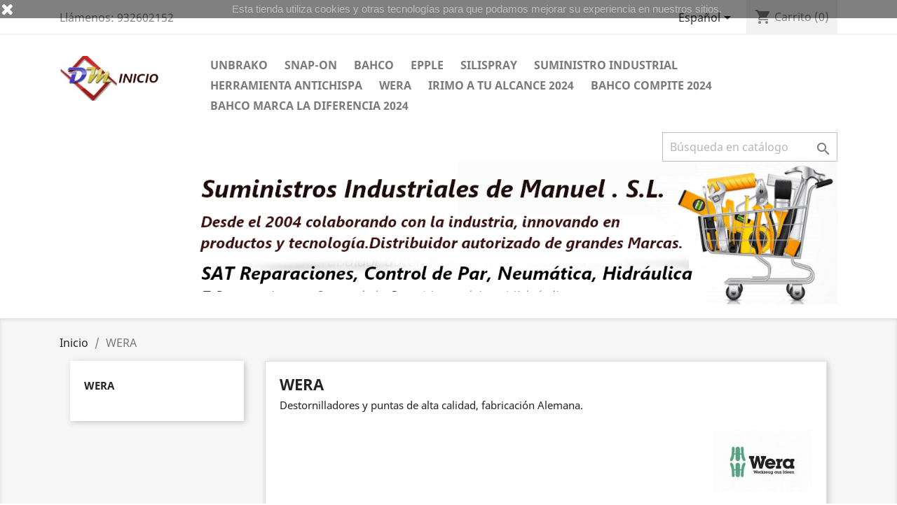

--- FILE ---
content_type: text/html; charset=utf-8
request_url: https://sidemanuel.com/es/11-wera
body_size: 13135
content:
<!doctype html>
<html lang="es">

  <head>
    
      
  <meta charset="utf-8">


  <meta http-equiv="x-ua-compatible" content="ie=edge">



  <title>WERA</title>
  <meta name="description" content="Destornilladores y puntas de alta calidad, fabricación Alemana.">
  <meta name="keywords" content="">
        <link rel="canonical" href="https://sidemanuel.com/es/11-wera">
    
                  <link rel="alternate" href="https://sidemanuel.com/en/11-wera" hreflang="en-us">
                  <link rel="alternate" href="https://sidemanuel.com/es/11-wera" hreflang="es-es">
        



  <meta name="viewport" content="width=device-width, initial-scale=1">



  <link rel="icon" type="image/vnd.microsoft.icon" href="https://sidemanuel.com/img/favicon.ico?1611243929">
  <link rel="shortcut icon" type="image/x-icon" href="https://sidemanuel.com/img/favicon.ico?1611243929">



    <link rel="stylesheet" href="https://sidemanuel.com/themes/classic/assets/css/theme.css" type="text/css" media="all">
  <link rel="stylesheet" href="https://sidemanuel.com/modules/blockreassurance/views/dist/front.css" type="text/css" media="all">
  <link rel="stylesheet" href="https://sidemanuel.com/modules/paypal/views/css/paypal_fo.css" type="text/css" media="all">
  <link rel="stylesheet" href="https://sidemanuel.com/modules/ps_facetedsearch/views/dist/front.css" type="text/css" media="all">
  <link rel="stylesheet" href="https://sidemanuel.com/modules/productcomments/views/css/productcomments.css" type="text/css" media="all">
  <link rel="stylesheet" href="https://sidemanuel.com/js/jquery/ui/themes/base/minified/jquery-ui.min.css" type="text/css" media="all">
  <link rel="stylesheet" href="https://sidemanuel.com/js/jquery/ui/themes/base/minified/jquery.ui.theme.min.css" type="text/css" media="all">
  <link rel="stylesheet" href="https://sidemanuel.com/modules/ps_imageslider/css/homeslider.css" type="text/css" media="all">
  <link rel="stylesheet" href="https://sidemanuel.com/themes/classic/assets/css/custom.css" type="text/css" media="all">




  

  <script type="text/javascript">
        var prestashop = {"cart":{"products":[],"totals":{"total":{"type":"total","label":"Total","amount":0,"value":"0,00\u00a0\u20ac"},"total_including_tax":{"type":"total","label":"Total (impuestos incl.)","amount":0,"value":"0,00\u00a0\u20ac"},"total_excluding_tax":{"type":"total","label":"Total (impuestos excl.)","amount":0,"value":"0,00\u00a0\u20ac"}},"subtotals":{"products":{"type":"products","label":"Subtotal","amount":0,"value":"0,00\u00a0\u20ac"},"discounts":null,"shipping":{"type":"shipping","label":"Transporte","amount":0,"value":""},"tax":{"type":"tax","label":"Impuestos","amount":0,"value":"0,00\u00a0\u20ac"}},"products_count":0,"summary_string":"0 art\u00edculos","vouchers":{"allowed":0,"added":[]},"discounts":[],"minimalPurchase":0,"minimalPurchaseRequired":""},"currency":{"name":"Euro","iso_code":"EUR","iso_code_num":"978","sign":"\u20ac"},"customer":{"lastname":null,"firstname":null,"email":null,"birthday":null,"newsletter":null,"newsletter_date_add":null,"optin":null,"website":null,"company":null,"siret":null,"ape":null,"is_logged":false,"gender":{"type":null,"name":null},"addresses":[]},"language":{"name":"Espa\u00f1ol (Spanish)","iso_code":"es","locale":"es-ES","language_code":"es-es","is_rtl":"0","date_format_lite":"d\/m\/Y","date_format_full":"d\/m\/Y H:i:s","id":2},"page":{"title":"","canonical":"https:\/\/sidemanuel.com\/es\/11-wera","meta":{"title":"WERA","description":"Destornilladores y puntas de alta calidad, fabricaci\u00f3n Alemana.","keywords":"","robots":"index"},"page_name":"category","body_classes":{"lang-es":true,"lang-rtl":false,"country-ES":true,"currency-EUR":true,"layout-left-column":true,"page-category":true,"tax-display-enabled":true,"category-id-11":true,"category-WERA":true,"category-id-parent-2":true,"category-depth-level-2":true},"admin_notifications":[]},"shop":{"name":"Sum. Ind. de Manuel, S.L.","logo":"https:\/\/sidemanuel.com\/img\/my-shop-logo-1611243740.jpg","stores_icon":"https:\/\/sidemanuel.com\/img\/logo_stores.png","favicon":"https:\/\/sidemanuel.com\/img\/favicon.ico"},"urls":{"base_url":"https:\/\/sidemanuel.com\/","current_url":"https:\/\/sidemanuel.com\/es\/11-wera","shop_domain_url":"https:\/\/sidemanuel.com","img_ps_url":"https:\/\/sidemanuel.com\/img\/","img_cat_url":"https:\/\/sidemanuel.com\/img\/c\/","img_lang_url":"https:\/\/sidemanuel.com\/img\/l\/","img_prod_url":"https:\/\/sidemanuel.com\/img\/p\/","img_manu_url":"https:\/\/sidemanuel.com\/img\/m\/","img_sup_url":"https:\/\/sidemanuel.com\/img\/su\/","img_ship_url":"https:\/\/sidemanuel.com\/img\/s\/","img_store_url":"https:\/\/sidemanuel.com\/img\/st\/","img_col_url":"https:\/\/sidemanuel.com\/img\/co\/","img_url":"https:\/\/sidemanuel.com\/themes\/classic\/assets\/img\/","css_url":"https:\/\/sidemanuel.com\/themes\/classic\/assets\/css\/","js_url":"https:\/\/sidemanuel.com\/themes\/classic\/assets\/js\/","pic_url":"https:\/\/sidemanuel.com\/upload\/","pages":{"address":"https:\/\/sidemanuel.com\/es\/direccion","addresses":"https:\/\/sidemanuel.com\/es\/direcciones","authentication":"https:\/\/sidemanuel.com\/es\/iniciar-sesion","cart":"https:\/\/sidemanuel.com\/es\/carrito","category":"https:\/\/sidemanuel.com\/es\/index.php?controller=category","cms":"https:\/\/sidemanuel.com\/es\/index.php?controller=cms","contact":"https:\/\/sidemanuel.com\/es\/contactenos","discount":"https:\/\/sidemanuel.com\/es\/descuento","guest_tracking":"https:\/\/sidemanuel.com\/es\/seguimiento-pedido-invitado","history":"https:\/\/sidemanuel.com\/es\/historial-compra","identity":"https:\/\/sidemanuel.com\/es\/datos-personales","index":"https:\/\/sidemanuel.com\/es\/","my_account":"https:\/\/sidemanuel.com\/es\/mi-cuenta","order_confirmation":"https:\/\/sidemanuel.com\/es\/confirmacion-pedido","order_detail":"https:\/\/sidemanuel.com\/es\/index.php?controller=order-detail","order_follow":"https:\/\/sidemanuel.com\/es\/seguimiento-pedido","order":"https:\/\/sidemanuel.com\/es\/pedido","order_return":"https:\/\/sidemanuel.com\/es\/index.php?controller=order-return","order_slip":"https:\/\/sidemanuel.com\/es\/facturas-abono","pagenotfound":"https:\/\/sidemanuel.com\/es\/pagina-no-encontrada","password":"https:\/\/sidemanuel.com\/es\/recuperar-contrase\u00f1a","pdf_invoice":"https:\/\/sidemanuel.com\/es\/index.php?controller=pdf-invoice","pdf_order_return":"https:\/\/sidemanuel.com\/es\/index.php?controller=pdf-order-return","pdf_order_slip":"https:\/\/sidemanuel.com\/es\/index.php?controller=pdf-order-slip","prices_drop":"https:\/\/sidemanuel.com\/es\/productos-rebajados","product":"https:\/\/sidemanuel.com\/es\/index.php?controller=product","search":"https:\/\/sidemanuel.com\/es\/busqueda","sitemap":"https:\/\/sidemanuel.com\/es\/mapa del sitio","stores":"https:\/\/sidemanuel.com\/es\/tiendas","supplier":"https:\/\/sidemanuel.com\/es\/proveedor","register":"https:\/\/sidemanuel.com\/es\/iniciar-sesion?create_account=1","order_login":"https:\/\/sidemanuel.com\/es\/pedido?login=1"},"alternative_langs":{"en-us":"https:\/\/sidemanuel.com\/en\/11-wera","es-es":"https:\/\/sidemanuel.com\/es\/11-wera"},"theme_assets":"\/themes\/classic\/assets\/","actions":{"logout":"https:\/\/sidemanuel.com\/es\/?mylogout="},"no_picture_image":{"bySize":{"small_default":{"url":"https:\/\/sidemanuel.com\/img\/p\/es-default-small_default.jpg","width":98,"height":98},"cart_default":{"url":"https:\/\/sidemanuel.com\/img\/p\/es-default-cart_default.jpg","width":125,"height":125},"home_default":{"url":"https:\/\/sidemanuel.com\/img\/p\/es-default-home_default.jpg","width":250,"height":250},"medium_default":{"url":"https:\/\/sidemanuel.com\/img\/p\/es-default-medium_default.jpg","width":452,"height":452},"large_default":{"url":"https:\/\/sidemanuel.com\/img\/p\/es-default-large_default.jpg","width":800,"height":800}},"small":{"url":"https:\/\/sidemanuel.com\/img\/p\/es-default-small_default.jpg","width":98,"height":98},"medium":{"url":"https:\/\/sidemanuel.com\/img\/p\/es-default-home_default.jpg","width":250,"height":250},"large":{"url":"https:\/\/sidemanuel.com\/img\/p\/es-default-large_default.jpg","width":800,"height":800},"legend":""}},"configuration":{"display_taxes_label":true,"display_prices_tax_incl":false,"is_catalog":false,"show_prices":true,"opt_in":{"partner":true},"quantity_discount":{"type":"discount","label":"Descuento unitario"},"voucher_enabled":0,"return_enabled":1},"field_required":[],"breadcrumb":{"links":[{"title":"Inicio","url":"https:\/\/sidemanuel.com\/es\/"},{"title":"WERA","url":"https:\/\/sidemanuel.com\/es\/11-wera"}],"count":2},"link":{"protocol_link":"https:\/\/","protocol_content":"https:\/\/"},"time":1768669251,"static_token":"b26407b002add2a6c4f50c0c172d7019","token":"bf67bdb5629acdf1aeda47f385d4470d","debug":false};
        var psemailsubscription_subscription = "https:\/\/sidemanuel.com\/es\/module\/ps_emailsubscription\/subscription";
        var psr_icon_color = "#F19D76";
      </script>



  
<script type="text/javascript">
            var _smartsupp = _smartsupp || {};
            _smartsupp.key = 'e3112d3c51aa12bcf091b772bc60f04480b90c84';
_smartsupp.cookieDomain = '.sidemanuel.com';
_smartsupp.sitePlatform = 'Prestashop 1.7.7.0';
window.smartsupp||(function(d) {
                var s,c,o=smartsupp=function(){ o._.push(arguments)};o._=[];
                s=d.getElementsByTagName('script')[0];c=d.createElement('script');
                c.type='text/javascript';c.charset='utf-8';c.async=true;
                c.src='//www.smartsuppchat.com/loader.js';s.parentNode.insertBefore(c,s);
            })(document);
            </script><script type="text/javascript">var _smartsupp = _smartsupp || {};
_smartsupp.key = 'e3112d3c51aa12bcf091b772bc60f04480b90c84';
window.smartsupp||(function(d) {
  var s,c,o=smartsupp=function(){ o._.push(arguments)};o._=[];
  s=d.getElementsByTagName('script')[0];c=d.createElement('script');
  c.type='text/javascript';c.charset='utf-8';c.async=true;
  c.src='https://www.smartsuppchat.com/loader.js?';s.parentNode.insertBefore(c,s);
})(document);</script><script>
    
    function setcook() {
        var nazwa = 'cookie_ue';
        var wartosc = '1';
        var expire = new Date();
        expire.setMonth(expire.getMonth() + 12);
        document.cookie = nazwa + "=" + escape(wartosc) + ";path=/;" + ((expire == null) ? "" : ("; expires=" + expire.toGMTString()))
    }

    
        

    
        
        function closeUeNotify() {
                        $('#cookieNotice').animate(
                    {top: '-200px'},
                    2500, function () {
                        $('#cookieNotice').hide();
                    });
            setcook();
                    }
    
        
    
</script>
<style>
    
    .closeFontAwesome:before {
        content: "\f00d";
        font-family: "FontAwesome";
        display: inline-block;
        font-size: 23px;
        line-height: 23px;
        color: #FFFFFF;
        padding-right: 15px;
        cursor: pointer;
    }

    .closeButtonNormal {
         display: block; 
        text-align: center;
        padding: 2px 5px;
        border-radius: 2px;
        color: #FFFFFF;
        background: #FFFFFF;
        cursor: pointer;
    }

    #cookieNotice p {
        margin: 0px;
        padding: 0px;
    }


    #cookieNoticeContent {
        
                
    }

    
</style>
    <link href="//maxcdn.bootstrapcdn.com/font-awesome/4.6.3/css/font-awesome.min.css" rel="stylesheet" type="text/css"/>
<div id="cookieNotice" style=" width: 100%; position: fixed;  top:0px; box-shadow: 0 0 10px 0 #FFFFFF; background: #000000; z-index: 9999; font-size: 14px; line-height: 1.3em; font-family: arial; left: 0px; text-align:center; color:#FFF; opacity: 0.5 ">
    <div id="cookieNoticeContent" style="position:relative; margin:auto; width:100%; display:block;">
        <table style="width:100%;">
            <tr>
                            <td style="width:80px; vertical-align:middle; padding-right:20px; text-align:left;">
                                            <span class="closeFontAwesome" onclick="closeUeNotify()"></span>
                                    </td>
                        <td style="text-align:center;">
                <p>Esta tienda utiliza cookies y otras tecnologías para que podamos mejorar su experiencia en nuestros sitios.</p>
            </td>
                        </tr>
            <tr>
                            </tr>
        </table>
    </div>
</div>



    
  </head>

  <body id="category" class="lang-es country-es currency-eur layout-left-column page-category tax-display-enabled category-id-11 category-wera category-id-parent-2 category-depth-level-2">

    
      
    

    <main>
      
              

      <header id="header">
        
          
  <div class="header-banner">
    
  </div>



  <nav class="header-nav">
    <div class="container">
      <div class="row">
        <div class="hidden-sm-down">
          <div class="col-md-5 col-xs-12">
            <div id="_desktop_contact_link">
  <div id="contact-link">
                Llámenos: <span>932602152</span>
      </div>
</div>

          </div>
          <div class="col-md-7 right-nav">
              <div id="_desktop_language_selector">
  <div class="language-selector-wrapper">
    <span id="language-selector-label" class="hidden-md-up">Idioma:</span>
    <div class="language-selector dropdown js-dropdown">
      <button data-toggle="dropdown" class="hidden-sm-down btn-unstyle" aria-haspopup="true" aria-expanded="false" aria-label="Selector desplegable de idioma">
        <span class="expand-more">Español</span>
        <i class="material-icons expand-more">&#xE5C5;</i>
      </button>
      <ul class="dropdown-menu hidden-sm-down" aria-labelledby="language-selector-label">
                  <li >
            <a href="https://sidemanuel.com/en/11-wera" class="dropdown-item" data-iso-code="en">English</a>
          </li>
                  <li  class="current" >
            <a href="https://sidemanuel.com/es/11-wera" class="dropdown-item" data-iso-code="es">Español</a>
          </li>
              </ul>
      <select class="link hidden-md-up" aria-labelledby="language-selector-label">
                  <option value="https://sidemanuel.com/en/11-wera" data-iso-code="en">
            English
          </option>
                  <option value="https://sidemanuel.com/es/11-wera" selected="selected" data-iso-code="es">
            Español
          </option>
              </select>
    </div>
  </div>
</div>
<div id="_desktop_cart">
  <div class="blockcart cart-preview inactive" data-refresh-url="//sidemanuel.com/es/module/ps_shoppingcart/ajax">
    <div class="header">
              <i class="material-icons shopping-cart">shopping_cart</i>
        <span class="hidden-sm-down">Carrito</span>
        <span class="cart-products-count">(0)</span>
          </div>
  </div>
</div>

          </div>
        </div>
        <div class="hidden-md-up text-sm-center mobile">
          <div class="float-xs-left" id="menu-icon">
            <i class="material-icons d-inline">&#xE5D2;</i>
          </div>
          <div class="float-xs-right" id="_mobile_cart"></div>
          <div class="float-xs-right" id="_mobile_user_info"></div>
          <div class="top-logo" id="_mobile_logo"></div>
          <div class="clearfix"></div>
        </div>
      </div>
    </div>
  </nav>



  <div class="header-top">
    <div class="container">
       <div class="row">
        <div class="col-md-2 hidden-sm-down" id="_desktop_logo">
                            <a href="https://sidemanuel.com/">
                  <img class="logo img-responsive" src="https://sidemanuel.com/img/my-shop-logo-1611243740.jpg" alt="Sum. Ind. de Manuel, S.L.">
                </a>
                    </div>
        <div class="col-md-10 col-sm-12 position-static">
          

<div class="menu js-top-menu position-static hidden-sm-down" id="_desktop_top_menu">
    
          <ul class="top-menu" id="top-menu" data-depth="0">
                    <li class="category" id="category-3">
                          <a
                class="dropdown-item"
                href="https://sidemanuel.com/es/3-unbrako" data-depth="0"
                              >
                                                                      <span class="float-xs-right hidden-md-up">
                    <span data-target="#top_sub_menu_50252" data-toggle="collapse" class="navbar-toggler collapse-icons">
                      <i class="material-icons add">&#xE313;</i>
                      <i class="material-icons remove">&#xE316;</i>
                    </span>
                  </span>
                                UNBRAKO
              </a>
                            <div  class="popover sub-menu js-sub-menu collapse" id="top_sub_menu_50252">
                
          <ul class="top-menu"  data-depth="1">
                    <li class="category" id="category-4">
                          <a
                class="dropdown-item dropdown-submenu"
                href="https://sidemanuel.com/es/4-din-912" data-depth="1"
                              >
                                DIN 912
              </a>
                          </li>
                    <li class="category" id="category-5">
                          <a
                class="dropdown-item dropdown-submenu"
                href="https://sidemanuel.com/es/5-din-913" data-depth="1"
                              >
                                DIN 913
              </a>
                          </li>
                    <li class="category" id="category-14">
                          <a
                class="dropdown-item dropdown-submenu"
                href="https://sidemanuel.com/es/14-din-914" data-depth="1"
                              >
                                DIN 914
              </a>
                          </li>
                    <li class="category" id="category-15">
                          <a
                class="dropdown-item dropdown-submenu"
                href="https://sidemanuel.com/es/15-din-915" data-depth="1"
                              >
                                DIN 915
              </a>
                          </li>
                    <li class="category" id="category-16">
                          <a
                class="dropdown-item dropdown-submenu"
                href="https://sidemanuel.com/es/16-din-916" data-depth="1"
                              >
                                DIN 916
              </a>
                          </li>
                    <li class="category" id="category-17">
                          <a
                class="dropdown-item dropdown-submenu"
                href="https://sidemanuel.com/es/17-ufk" data-depth="1"
                              >
                                UFK
              </a>
                          </li>
                    <li class="category" id="category-18">
                          <a
                class="dropdown-item dropdown-submenu"
                href="https://sidemanuel.com/es/18-uls" data-depth="1"
                              >
                                ULS
              </a>
                          </li>
                    <li class="category" id="category-19">
                          <a
                class="dropdown-item dropdown-submenu"
                href="https://sidemanuel.com/es/19-ups" data-depth="1"
                              >
                                UPS
              </a>
                          </li>
                    <li class="category" id="category-21">
                          <a
                class="dropdown-item dropdown-submenu"
                href="https://sidemanuel.com/es/21-din-7991" data-depth="1"
                              >
                                DIN 7991
              </a>
                          </li>
                    <li class="category" id="category-23">
                          <a
                class="dropdown-item dropdown-submenu"
                href="https://sidemanuel.com/es/23-llaves-allen" data-depth="1"
                              >
                                Llaves Allen
              </a>
                          </li>
              </ul>
    
              </div>
                          </li>
                    <li class="category" id="category-6">
                          <a
                class="dropdown-item"
                href="https://sidemanuel.com/es/6-snap-on" data-depth="0"
                              >
                                                                      <span class="float-xs-right hidden-md-up">
                    <span data-target="#top_sub_menu_86824" data-toggle="collapse" class="navbar-toggler collapse-icons">
                      <i class="material-icons add">&#xE313;</i>
                      <i class="material-icons remove">&#xE316;</i>
                    </span>
                  </span>
                                Snap-on
              </a>
                            <div  class="popover sub-menu js-sub-menu collapse" id="top_sub_menu_86824">
                
          <ul class="top-menu"  data-depth="1">
                    <li class="category" id="category-8">
                          <a
                class="dropdown-item dropdown-submenu"
                href="https://sidemanuel.com/es/8-herramientas" data-depth="1"
                              >
                                Herramientas
              </a>
                          </li>
              </ul>
    
              </div>
                          </li>
                    <li class="category" id="category-9">
                          <a
                class="dropdown-item"
                href="https://sidemanuel.com/es/9-bahco" data-depth="0"
                              >
                                BAHCO
              </a>
                          </li>
                    <li class="category" id="category-12">
                          <a
                class="dropdown-item"
                href="https://sidemanuel.com/es/12-epple" data-depth="0"
                              >
                                EPPLE
              </a>
                          </li>
                    <li class="category" id="category-13">
                          <a
                class="dropdown-item"
                href="https://sidemanuel.com/es/13-silispray" data-depth="0"
                              >
                                Silispray
              </a>
                          </li>
                    <li class="category" id="category-20">
                          <a
                class="dropdown-item"
                href="https://sidemanuel.com/es/20-suministro-industrial" data-depth="0"
                              >
                                SUMINISTRO INDUSTRIAL
              </a>
                          </li>
                    <li class="category" id="category-27">
                          <a
                class="dropdown-item"
                href="https://sidemanuel.com/es/27-herramienta-antichispa" data-depth="0"
                              >
                                HERRAMIENTA ANTICHISPA
              </a>
                          </li>
                    <li class="category current " id="category-11">
                          <a
                class="dropdown-item"
                href="https://sidemanuel.com/es/11-wera" data-depth="0"
                              >
                                WERA
              </a>
                          </li>
                    <li class="category" id="category-30">
                          <a
                class="dropdown-item"
                href="https://sidemanuel.com/es/30-irimo-a-tu-alcance-2024" data-depth="0"
                              >
                                IRIMO A TU ALCANCE 2024
              </a>
                          </li>
                    <li class="category" id="category-32">
                          <a
                class="dropdown-item"
                href="https://sidemanuel.com/es/32-bahco-compite-2024" data-depth="0"
                              >
                                BAHCO COMPITE 2024
              </a>
                          </li>
                    <li class="category" id="category-34">
                          <a
                class="dropdown-item"
                href="https://sidemanuel.com/es/34-bahco-marca-la-diferencia-2024" data-depth="0"
                              >
                                BAHCO MARCA LA DIFERENCIA 2024
              </a>
                          </li>
              </ul>
    
    <div class="clearfix"></div>
</div>
<!-- Block search module TOP -->
<div id="search_widget" class="search-widget" data-search-controller-url="//sidemanuel.com/es/busqueda">
	<form method="get" action="//sidemanuel.com/es/busqueda">
		<input type="hidden" name="controller" value="search">
		<input type="text" name="s" value="" placeholder="Búsqueda en catálogo" aria-label="Buscar">
		<button type="submit">
			<i class="material-icons search">&#xE8B6;</i>
      <span class="hidden-xl-down">Buscar</span>
		</button>
	</form>
</div>
<!-- /Block search module TOP -->
<a class="banner" href="https://sidemanuel.com/es/" title="">
      <img src="https://sidemanuel.com/modules/ps_banner/img/f314032a7f17fe5242aaf21a826f51b5.jpg" alt="" title="" class="img-fluid">
  </a>

          <div class="clearfix"></div>
        </div>
      </div>
      <div id="mobile_top_menu_wrapper" class="row hidden-md-up" style="display:none;">
        <div class="js-top-menu mobile" id="_mobile_top_menu"></div>
        <div class="js-top-menu-bottom">
          <div id="_mobile_currency_selector"></div>
          <div id="_mobile_language_selector"></div>
          <div id="_mobile_contact_link"></div>
        </div>
      </div>
    </div>
  </div>
  

        
      </header>

      
        
<aside id="notifications">
  <div class="container">
    
    
    
      </div>
</aside>
      

      <section id="wrapper">
        
        <div class="container">
          
            <nav data-depth="2" class="breadcrumb hidden-sm-down">
  <ol itemscope itemtype="http://schema.org/BreadcrumbList">
    
              
                      <li itemprop="itemListElement" itemscope itemtype="http://schema.org/ListItem">
              <a itemprop="item" href="https://sidemanuel.com/es/"><span itemprop="name">Inicio</span></a>
              <meta itemprop="position" content="1">
            </li>
                  
              
                      <li>
              <span>WERA</span>
            </li>
                  
          
  </ol>
</nav>
          

          
            <div id="left-column" class="col-xs-12 col-sm-4 col-md-3">
                              

<div class="block-categories hidden-sm-down">
  <ul class="category-top-menu">
    <li><a class="text-uppercase h6" href="https://sidemanuel.com/es/11-wera">WERA</a></li>
    <li>
  </li>
  </ul>
</div>
<div id="search_filters_wrapper" class="hidden-sm-down">
  <div id="search_filter_controls" class="hidden-md-up">
      <span id="_mobile_search_filters_clear_all"></span>
      <button class="btn btn-secondary ok">
        <i class="material-icons rtl-no-flip">&#xE876;</i>
        OK
      </button>
  </div>
  
</div>

                          </div>
          

          
  <div id="content-wrapper" class="left-column col-xs-12 col-sm-8 col-md-9">
    
    
  <section id="main">

    
    <div id="js-product-list-header">
            <div class="block-category card card-block">
            <h1 class="h1">WERA</h1>
            <div class="block-category-inner">
                                    <div id="category-description" class="text-muted"><p>Destornilladores y puntas de alta calidad, fabricación Alemana.</p></div>
                                                    <div class="category-cover">
                        <img src="https://sidemanuel.com/c/11-category_default/wera.jpg" alt="WERA">
                    </div>
                            </div>
        </div>
    </div>


    <section id="products">
      
        <div>
          
            <div id="js-product-list-top" class="row products-selection">
  <div class="col-md-6 hidden-sm-down total-products">
          <p>Hay 191 productos.</p>
      </div>
  <div class="col-md-6">
    <div class="row sort-by-row">

      
        <span class="col-sm-3 col-md-3 hidden-sm-down sort-by">Ordenar por:</span>
<div class="col-sm-12 col-xs-12 col-md-9 products-sort-order dropdown">
  <button
    class="btn-unstyle select-title"
    rel="nofollow"
    data-toggle="dropdown"
    aria-haspopup="true"
    aria-expanded="false">
    Relevancia    <i class="material-icons float-xs-right">&#xE5C5;</i>
  </button>
  <div class="dropdown-menu">
          <a
        rel="nofollow"
        href="https://sidemanuel.com/es/11-wera?order=product.sales.desc"
        class="select-list js-search-link"
      >
        Los más vendidos
      </a>
          <a
        rel="nofollow"
        href="https://sidemanuel.com/es/11-wera?order=product.position.asc"
        class="select-list current js-search-link"
      >
        Relevancia
      </a>
          <a
        rel="nofollow"
        href="https://sidemanuel.com/es/11-wera?order=product.name.asc"
        class="select-list js-search-link"
      >
        Nombre, A a Z
      </a>
          <a
        rel="nofollow"
        href="https://sidemanuel.com/es/11-wera?order=product.name.desc"
        class="select-list js-search-link"
      >
        Nombre, Z a A
      </a>
          <a
        rel="nofollow"
        href="https://sidemanuel.com/es/11-wera?order=product.price.asc"
        class="select-list js-search-link"
      >
        Precio: de más bajo a más alto
      </a>
          <a
        rel="nofollow"
        href="https://sidemanuel.com/es/11-wera?order=product.price.desc"
        class="select-list js-search-link"
      >
        Precio, de más alto a más bajo
      </a>
      </div>
</div>
      

          </div>
  </div>
  <div class="col-sm-12 hidden-md-up text-sm-center showing">
    Mostrando 1-12 de 191 artículo(s)
  </div>
</div>
          
        </div>

        
          <div id="" class="hidden-sm-down">
            <section id="js-active-search-filters" class="hide">
  
    <p class="h6 hidden-xs-up">Filtros activos</p>
  

  </section>

          </div>
        

        <div>
          
            <div id="js-product-list">
  <div class="products row" itemscope itemtype="http://schema.org/ItemList">
            
<div itemprop="itemListElement" itemscope itemtype="http://schema.org/ListItem">
  <meta itemprop="position" content="0" />  <article class="product-miniature js-product-miniature" data-id-product="1459" data-id-product-attribute="0" itemprop="item" itemscope itemtype="http://schema.org/Product">
    <div class="thumbnail-container">
      
                  <a href="https://sidemanuel.com/es/inicio/1459-105650-wera-juego-destornilladores-3346.html" class="thumbnail product-thumbnail">
            <img
              src="https://sidemanuel.com/1431-home_default/105650-wera-juego-destornilladores-3346.jpg"
              alt="334/6 Rack Juego..."
              data-full-size-image-url="https://sidemanuel.com/1431-large_default/105650-wera-juego-destornilladores-3346.jpg"
              />
          </a>
              

      <div class="product-description">
        
                      <h2 class="h3 product-title" itemprop="name"><a href="https://sidemanuel.com/es/inicio/1459-105650-wera-juego-destornilladores-3346.html" itemprop="url" content="https://sidemanuel.com/es/inicio/1459-105650-wera-juego-destornilladores-3346.html">334/6 Rack Juego...</a></h2>
                  

        
                      <div class="product-price-and-shipping">
              
              

              <span class="price" aria-label="Precio">36,00 €</span>
              <div itemprop="offers" itemscope itemtype="http://schema.org/Offer" class="invisible">
                <meta itemprop="priceCurrency" content="EUR" />
                <meta itemprop="price" content="36" />
              </div>

              

              
            </div>
                  

        
          
<div class="product-list-reviews" data-id="1459" data-url="https://sidemanuel.com/es/module/productcomments/CommentGrade">
  <div class="grade-stars small-stars"></div>
  <div class="comments-nb"></div>
</div>


        
      </div>

      
    <ul class="product-flags">
            </ul>


      <div class="highlighted-informations no-variants hidden-sm-down">
        
          <a class="quick-view" href="#" data-link-action="quickview">
            <i class="material-icons search">&#xE8B6;</i> Vista rápida
          </a>
        

        
                  
      </div>
    </div>
  </article>
</div>

            
<div itemprop="itemListElement" itemscope itemtype="http://schema.org/ListItem">
  <meta itemprop="position" content="1" />  <article class="product-miniature js-product-miniature" data-id-product="1460" data-id-product-attribute="0" itemprop="item" itemscope itemtype="http://schema.org/Product">
    <div class="thumbnail-container">
      
                  <a href="https://sidemanuel.com/es/inicio/1460-336733556-wera-juego-destornillador-inox-torxpz.html" class="thumbnail product-thumbnail">
            <img
              src="https://sidemanuel.com/1432-home_default/336733556-wera-juego-destornillador-inox-torxpz.jpg"
              alt="3367/3355/6 - Wera juego..."
              data-full-size-image-url="https://sidemanuel.com/1432-large_default/336733556-wera-juego-destornillador-inox-torxpz.jpg"
              />
          </a>
              

      <div class="product-description">
        
                      <h2 class="h3 product-title" itemprop="name"><a href="https://sidemanuel.com/es/inicio/1460-336733556-wera-juego-destornillador-inox-torxpz.html" itemprop="url" content="https://sidemanuel.com/es/inicio/1460-336733556-wera-juego-destornillador-inox-torxpz.html">3367/3355/6 - Wera juego...</a></h2>
                  

        
                      <div class="product-price-and-shipping">
              
              

              <span class="price" aria-label="Precio">31,00 €</span>
              <div itemprop="offers" itemscope itemtype="http://schema.org/Offer" class="invisible">
                <meta itemprop="priceCurrency" content="EUR" />
                <meta itemprop="price" content="31" />
              </div>

              

              
            </div>
                  

        
          
<div class="product-list-reviews" data-id="1460" data-url="https://sidemanuel.com/es/module/productcomments/CommentGrade">
  <div class="grade-stars small-stars"></div>
  <div class="comments-nb"></div>
</div>


        
      </div>

      
    <ul class="product-flags">
            </ul>


      <div class="highlighted-informations no-variants hidden-sm-down">
        
          <a class="quick-view" href="#" data-link-action="quickview">
            <i class="material-icons search">&#xE8B6;</i> Vista rápida
          </a>
        

        
                  
      </div>
    </div>
  </article>
</div>

            
<div itemprop="itemListElement" itemscope itemtype="http://schema.org/ListItem">
  <meta itemprop="position" content="2" />  <article class="product-miniature js-product-miniature" data-id-product="1461" data-id-product-attribute="0" itemprop="item" itemscope itemtype="http://schema.org/Product">
    <div class="thumbnail-container">
      
                  <a href="https://sidemanuel.com/es/inicio/1461-33346-wera-juego-6-destornilladores-inox-phpl.html" class="thumbnail product-thumbnail">
            <img
              src="https://sidemanuel.com/1433-home_default/33346-wera-juego-6-destornilladores-inox-phpl.jpg"
              alt="3334/6 -Wera juego 6..."
              data-full-size-image-url="https://sidemanuel.com/1433-large_default/33346-wera-juego-6-destornilladores-inox-phpl.jpg"
              />
          </a>
              

      <div class="product-description">
        
                      <h2 class="h3 product-title" itemprop="name"><a href="https://sidemanuel.com/es/inicio/1461-33346-wera-juego-6-destornilladores-inox-phpl.html" itemprop="url" content="https://sidemanuel.com/es/inicio/1461-33346-wera-juego-6-destornilladores-inox-phpl.html">3334/6 -Wera juego 6...</a></h2>
                  

        
                      <div class="product-price-and-shipping">
              
              

              <span class="price" aria-label="Precio">39,00 €</span>
              <div itemprop="offers" itemscope itemtype="http://schema.org/Offer" class="invisible">
                <meta itemprop="priceCurrency" content="EUR" />
                <meta itemprop="price" content="39" />
              </div>

              

              
            </div>
                  

        
          
<div class="product-list-reviews" data-id="1461" data-url="https://sidemanuel.com/es/module/productcomments/CommentGrade">
  <div class="grade-stars small-stars"></div>
  <div class="comments-nb"></div>
</div>


        
      </div>

      
    <ul class="product-flags">
            </ul>


      <div class="highlighted-informations no-variants hidden-sm-down">
        
          <a class="quick-view" href="#" data-link-action="quickview">
            <i class="material-icons search">&#xE8B6;</i> Vista rápida
          </a>
        

        
                  
      </div>
    </div>
  </article>
</div>

            
<div itemprop="itemListElement" itemscope itemtype="http://schema.org/ListItem">
  <meta itemprop="position" content="3" />  <article class="product-miniature js-product-miniature" data-id-product="1463" data-id-product-attribute="0" itemprop="item" itemscope itemtype="http://schema.org/Product">
    <div class="thumbnail-container">
      
                  <a href="https://sidemanuel.com/es/inicio/1463-160-i7-wera-6-destornilladores-1000v-buscapolos-.html" class="thumbnail product-thumbnail">
            <img
              src="https://sidemanuel.com/1435-home_default/160-i7-wera-6-destornilladores-1000v-buscapolos-.jpg"
              alt="160 i/7 - Wera 6..."
              data-full-size-image-url="https://sidemanuel.com/1435-large_default/160-i7-wera-6-destornilladores-1000v-buscapolos-.jpg"
              />
          </a>
              

      <div class="product-description">
        
                      <h2 class="h3 product-title" itemprop="name"><a href="https://sidemanuel.com/es/inicio/1463-160-i7-wera-6-destornilladores-1000v-buscapolos-.html" itemprop="url" content="https://sidemanuel.com/es/inicio/1463-160-i7-wera-6-destornilladores-1000v-buscapolos-.html">160 i/7 - Wera 6...</a></h2>
                  

        
                      <div class="product-price-and-shipping">
              
              

              <span class="price" aria-label="Precio">33,56 €</span>
              <div itemprop="offers" itemscope itemtype="http://schema.org/Offer" class="invisible">
                <meta itemprop="priceCurrency" content="EUR" />
                <meta itemprop="price" content="33.56" />
              </div>

              

              
            </div>
                  

        
          
<div class="product-list-reviews" data-id="1463" data-url="https://sidemanuel.com/es/module/productcomments/CommentGrade">
  <div class="grade-stars small-stars"></div>
  <div class="comments-nb"></div>
</div>


        
      </div>

      
    <ul class="product-flags">
            </ul>


      <div class="highlighted-informations no-variants hidden-sm-down">
        
          <a class="quick-view" href="#" data-link-action="quickview">
            <i class="material-icons search">&#xE8B6;</i> Vista rápida
          </a>
        

        
                  
      </div>
    </div>
  </article>
</div>

            
<div itemprop="itemListElement" itemscope itemtype="http://schema.org/ListItem">
  <meta itemprop="position" content="4" />  <article class="product-miniature js-product-miniature" data-id-product="1464" data-id-product-attribute="0" itemprop="item" itemscope itemtype="http://schema.org/Product">
    <div class="thumbnail-container">
      
                  <a href="https://sidemanuel.com/es/inicio/1464-9326-wera-juego-6-destorcincel-bandeja-.html" class="thumbnail product-thumbnail">
            <img
              src="https://sidemanuel.com/1436-home_default/9326-wera-juego-6-destorcincel-bandeja-.jpg"
              alt="932/6 - Wera juego 6..."
              data-full-size-image-url="https://sidemanuel.com/1436-large_default/9326-wera-juego-6-destorcincel-bandeja-.jpg"
              />
          </a>
              

      <div class="product-description">
        
                      <h2 class="h3 product-title" itemprop="name"><a href="https://sidemanuel.com/es/inicio/1464-9326-wera-juego-6-destorcincel-bandeja-.html" itemprop="url" content="https://sidemanuel.com/es/inicio/1464-9326-wera-juego-6-destorcincel-bandeja-.html">932/6 - Wera juego 6...</a></h2>
                  

        
                      <div class="product-price-and-shipping">
              
              

              <span class="price" aria-label="Precio">39,86 €</span>
              <div itemprop="offers" itemscope itemtype="http://schema.org/Offer" class="invisible">
                <meta itemprop="priceCurrency" content="EUR" />
                <meta itemprop="price" content="39.86" />
              </div>

              

              
            </div>
                  

        
          
<div class="product-list-reviews" data-id="1464" data-url="https://sidemanuel.com/es/module/productcomments/CommentGrade">
  <div class="grade-stars small-stars"></div>
  <div class="comments-nb"></div>
</div>


        
      </div>

      
    <ul class="product-flags">
            </ul>


      <div class="highlighted-informations no-variants hidden-sm-down">
        
          <a class="quick-view" href="#" data-link-action="quickview">
            <i class="material-icons search">&#xE8B6;</i> Vista rápida
          </a>
        

        
                  
      </div>
    </div>
  </article>
</div>

            
<div itemprop="itemListElement" itemscope itemtype="http://schema.org/ListItem">
  <meta itemprop="position" content="5" />  <article class="product-miniature js-product-miniature" data-id-product="1465" data-id-product-attribute="0" itemprop="item" itemscope itemtype="http://schema.org/Product">
    <div class="thumbnail-container">
      
                  <a href="https://sidemanuel.com/es/inicio/1465-20356a-wera-juego-6-destornilladores-electronica-bandeja.html" class="thumbnail product-thumbnail">
            <img
              src="https://sidemanuel.com/1437-home_default/20356a-wera-juego-6-destornilladores-electronica-bandeja.jpg"
              alt="2035/6A - Wera juego 6..."
              data-full-size-image-url="https://sidemanuel.com/1437-large_default/20356a-wera-juego-6-destornilladores-electronica-bandeja.jpg"
              />
          </a>
              

      <div class="product-description">
        
                      <h2 class="h3 product-title" itemprop="name"><a href="https://sidemanuel.com/es/inicio/1465-20356a-wera-juego-6-destornilladores-electronica-bandeja.html" itemprop="url" content="https://sidemanuel.com/es/inicio/1465-20356a-wera-juego-6-destornilladores-electronica-bandeja.html">2035/6A - Wera juego 6...</a></h2>
                  

        
                      <div class="product-price-and-shipping">
              
              

              <span class="price" aria-label="Precio">23,26 €</span>
              <div itemprop="offers" itemscope itemtype="http://schema.org/Offer" class="invisible">
                <meta itemprop="priceCurrency" content="EUR" />
                <meta itemprop="price" content="23.26" />
              </div>

              

              
            </div>
                  

        
          
<div class="product-list-reviews" data-id="1465" data-url="https://sidemanuel.com/es/module/productcomments/CommentGrade">
  <div class="grade-stars small-stars"></div>
  <div class="comments-nb"></div>
</div>


        
      </div>

      
    <ul class="product-flags">
            </ul>


      <div class="highlighted-informations no-variants hidden-sm-down">
        
          <a class="quick-view" href="#" data-link-action="quickview">
            <i class="material-icons search">&#xE8B6;</i> Vista rápida
          </a>
        

        
                  
      </div>
    </div>
  </article>
</div>

            
<div itemprop="itemListElement" itemscope itemtype="http://schema.org/ListItem">
  <meta itemprop="position" content="6" />  <article class="product-miniature js-product-miniature" data-id-product="1466" data-id-product-attribute="0" itemprop="item" itemscope itemtype="http://schema.org/Product">
    <div class="thumbnail-container">
      
                  <a href="https://sidemanuel.com/es/inicio/1466-kraftform-micro-12-universal-wera-jgo-destornilladores-electronica.html" class="thumbnail product-thumbnail">
            <img
              src="https://sidemanuel.com/1438-home_default/kraftform-micro-12-universal-wera-jgo-destornilladores-electronica.jpg"
              alt="Kraftform Micro 12..."
              data-full-size-image-url="https://sidemanuel.com/1438-large_default/kraftform-micro-12-universal-wera-jgo-destornilladores-electronica.jpg"
              />
          </a>
              

      <div class="product-description">
        
                      <h2 class="h3 product-title" itemprop="name"><a href="https://sidemanuel.com/es/inicio/1466-kraftform-micro-12-universal-wera-jgo-destornilladores-electronica.html" itemprop="url" content="https://sidemanuel.com/es/inicio/1466-kraftform-micro-12-universal-wera-jgo-destornilladores-electronica.html">Kraftform Micro 12...</a></h2>
                  

        
                      <div class="product-price-and-shipping">
              
              

              <span class="price" aria-label="Precio">42,15 €</span>
              <div itemprop="offers" itemscope itemtype="http://schema.org/Offer" class="invisible">
                <meta itemprop="priceCurrency" content="EUR" />
                <meta itemprop="price" content="42.15" />
              </div>

              

              
            </div>
                  

        
          
<div class="product-list-reviews" data-id="1466" data-url="https://sidemanuel.com/es/module/productcomments/CommentGrade">
  <div class="grade-stars small-stars"></div>
  <div class="comments-nb"></div>
</div>


        
      </div>

      
    <ul class="product-flags">
            </ul>


      <div class="highlighted-informations no-variants hidden-sm-down">
        
          <a class="quick-view" href="#" data-link-action="quickview">
            <i class="material-icons search">&#xE8B6;</i> Vista rápida
          </a>
        

        
                  
      </div>
    </div>
  </article>
</div>

            
<div itemprop="itemListElement" itemscope itemtype="http://schema.org/ListItem">
  <meta itemprop="position" content="7" />  <article class="product-miniature js-product-miniature" data-id-product="1467" data-id-product-attribute="0" itemprop="item" itemscope itemtype="http://schema.org/Product">
    <div class="thumbnail-container">
      
                  <a href="https://sidemanuel.com/es/inicio/1467-950spkl9-wera-juego-llaves-allen-bola-metricas-multicolor.html" class="thumbnail product-thumbnail">
            <img
              src="https://sidemanuel.com/1439-home_default/950spkl9-wera-juego-llaves-allen-bola-metricas-multicolor.jpg"
              alt="950SPKL/9 - Wera juego..."
              data-full-size-image-url="https://sidemanuel.com/1439-large_default/950spkl9-wera-juego-llaves-allen-bola-metricas-multicolor.jpg"
              />
          </a>
              

      <div class="product-description">
        
                      <h2 class="h3 product-title" itemprop="name"><a href="https://sidemanuel.com/es/inicio/1467-950spkl9-wera-juego-llaves-allen-bola-metricas-multicolor.html" itemprop="url" content="https://sidemanuel.com/es/inicio/1467-950spkl9-wera-juego-llaves-allen-bola-metricas-multicolor.html">950SPKL/9 - Wera juego...</a></h2>
                  

        
                      <div class="product-price-and-shipping">
              
              

              <span class="price" aria-label="Precio">29,60 €</span>
              <div itemprop="offers" itemscope itemtype="http://schema.org/Offer" class="invisible">
                <meta itemprop="priceCurrency" content="EUR" />
                <meta itemprop="price" content="29.6" />
              </div>

              

              
            </div>
                  

        
          
<div class="product-list-reviews" data-id="1467" data-url="https://sidemanuel.com/es/module/productcomments/CommentGrade">
  <div class="grade-stars small-stars"></div>
  <div class="comments-nb"></div>
</div>


        
      </div>

      
    <ul class="product-flags">
            </ul>


      <div class="highlighted-informations no-variants hidden-sm-down">
        
          <a class="quick-view" href="#" data-link-action="quickview">
            <i class="material-icons search">&#xE8B6;</i> Vista rápida
          </a>
        

        
                  
      </div>
    </div>
  </article>
</div>

            
<div itemprop="itemListElement" itemscope itemtype="http://schema.org/ListItem">
  <meta itemprop="position" content="8" />  <article class="product-miniature js-product-miniature" data-id-product="1468" data-id-product-attribute="0" itemprop="item" itemscope itemtype="http://schema.org/Product">
    <div class="thumbnail-container">
      
                  <a href="https://sidemanuel.com/es/inicio/1468-9509-pkl-bm-wera-juego-de-9-llaves-hexagonal-con-bola-.html" class="thumbnail product-thumbnail">
            <img
              src="https://sidemanuel.com/1440-home_default/9509-pkl-bm-wera-juego-de-9-llaves-hexagonal-con-bola-.jpg"
              alt="950/9 PKL BM - Wera juego..."
              data-full-size-image-url="https://sidemanuel.com/1440-large_default/9509-pkl-bm-wera-juego-de-9-llaves-hexagonal-con-bola-.jpg"
              />
          </a>
              

      <div class="product-description">
        
                      <h2 class="h3 product-title" itemprop="name"><a href="https://sidemanuel.com/es/inicio/1468-9509-pkl-bm-wera-juego-de-9-llaves-hexagonal-con-bola-.html" itemprop="url" content="https://sidemanuel.com/es/inicio/1468-9509-pkl-bm-wera-juego-de-9-llaves-hexagonal-con-bola-.html">950/9 PKL BM - Wera juego...</a></h2>
                  

        
                      <div class="product-price-and-shipping">
              
              

              <span class="price" aria-label="Precio">16,40 €</span>
              <div itemprop="offers" itemscope itemtype="http://schema.org/Offer" class="invisible">
                <meta itemprop="priceCurrency" content="EUR" />
                <meta itemprop="price" content="16.4" />
              </div>

              

              
            </div>
                  

        
          
<div class="product-list-reviews" data-id="1468" data-url="https://sidemanuel.com/es/module/productcomments/CommentGrade">
  <div class="grade-stars small-stars"></div>
  <div class="comments-nb"></div>
</div>


        
      </div>

      
    <ul class="product-flags">
            </ul>


      <div class="highlighted-informations no-variants hidden-sm-down">
        
          <a class="quick-view" href="#" data-link-action="quickview">
            <i class="material-icons search">&#xE8B6;</i> Vista rápida
          </a>
        

        
                  
      </div>
    </div>
  </article>
</div>

            
<div itemprop="itemListElement" itemscope itemtype="http://schema.org/ListItem">
  <meta itemprop="position" content="9" />  <article class="product-miniature js-product-miniature" data-id-product="1469" data-id-product-attribute="0" itemprop="item" itemscope itemtype="http://schema.org/Product">
    <div class="thumbnail-container">
      
                  <a href="https://sidemanuel.com/es/inicio/1469-kraftform-kompakt-zyklop-speed-wera-jgo-14-26-piezas.html" class="thumbnail product-thumbnail">
            <img
              src="https://sidemanuel.com/1441-home_default/kraftform-kompakt-zyklop-speed-wera-jgo-14-26-piezas.jpg"
              alt="KRAFTFORM KOMPAKT ZYKLOP..."
              data-full-size-image-url="https://sidemanuel.com/1441-large_default/kraftform-kompakt-zyklop-speed-wera-jgo-14-26-piezas.jpg"
              />
          </a>
              

      <div class="product-description">
        
                      <h2 class="h3 product-title" itemprop="name"><a href="https://sidemanuel.com/es/inicio/1469-kraftform-kompakt-zyklop-speed-wera-jgo-14-26-piezas.html" itemprop="url" content="https://sidemanuel.com/es/inicio/1469-kraftform-kompakt-zyklop-speed-wera-jgo-14-26-piezas.html">KRAFTFORM KOMPAKT ZYKLOP...</a></h2>
                  

        
                      <div class="product-price-and-shipping">
              
              

              <span class="price" aria-label="Precio">87,32 €</span>
              <div itemprop="offers" itemscope itemtype="http://schema.org/Offer" class="invisible">
                <meta itemprop="priceCurrency" content="EUR" />
                <meta itemprop="price" content="87.32" />
              </div>

              

              
            </div>
                  

        
          
<div class="product-list-reviews" data-id="1469" data-url="https://sidemanuel.com/es/module/productcomments/CommentGrade">
  <div class="grade-stars small-stars"></div>
  <div class="comments-nb"></div>
</div>


        
      </div>

      
    <ul class="product-flags">
            </ul>


      <div class="highlighted-informations no-variants hidden-sm-down">
        
          <a class="quick-view" href="#" data-link-action="quickview">
            <i class="material-icons search">&#xE8B6;</i> Vista rápida
          </a>
        

        
                  
      </div>
    </div>
  </article>
</div>

            
<div itemprop="itemListElement" itemscope itemtype="http://schema.org/ListItem">
  <meta itemprop="position" content="10" />  <article class="product-miniature js-product-miniature" data-id-product="1470" data-id-product-attribute="0" itemprop="item" itemscope itemtype="http://schema.org/Product">
    <div class="thumbnail-container">
      
                  <a href="https://sidemanuel.com/es/inicio/1470-3950-pkl9-wera-juego-llaves-allen-bola-largas-inox-.html" class="thumbnail product-thumbnail">
            <img
              src="https://sidemanuel.com/1442-home_default/3950-pkl9-wera-juego-llaves-allen-bola-largas-inox-.jpg"
              alt="3950 PKL/9 - Wera juego..."
              data-full-size-image-url="https://sidemanuel.com/1442-large_default/3950-pkl9-wera-juego-llaves-allen-bola-largas-inox-.jpg"
              />
          </a>
              

      <div class="product-description">
        
                      <h2 class="h3 product-title" itemprop="name"><a href="https://sidemanuel.com/es/inicio/1470-3950-pkl9-wera-juego-llaves-allen-bola-largas-inox-.html" itemprop="url" content="https://sidemanuel.com/es/inicio/1470-3950-pkl9-wera-juego-llaves-allen-bola-largas-inox-.html">3950 PKL/9 - Wera juego...</a></h2>
                  

        
                      <div class="product-price-and-shipping">
              
              

              <span class="price" aria-label="Precio">31,66 €</span>
              <div itemprop="offers" itemscope itemtype="http://schema.org/Offer" class="invisible">
                <meta itemprop="priceCurrency" content="EUR" />
                <meta itemprop="price" content="31.66" />
              </div>

              

              
            </div>
                  

        
          
<div class="product-list-reviews" data-id="1470" data-url="https://sidemanuel.com/es/module/productcomments/CommentGrade">
  <div class="grade-stars small-stars"></div>
  <div class="comments-nb"></div>
</div>


        
      </div>

      
    <ul class="product-flags">
            </ul>


      <div class="highlighted-informations no-variants hidden-sm-down">
        
          <a class="quick-view" href="#" data-link-action="quickview">
            <i class="material-icons search">&#xE8B6;</i> Vista rápida
          </a>
        

        
                  
      </div>
    </div>
  </article>
</div>

            
<div itemprop="itemListElement" itemscope itemtype="http://schema.org/ListItem">
  <meta itemprop="position" content="11" />  <article class="product-miniature js-product-miniature" data-id-product="1472" data-id-product-attribute="0" itemprop="item" itemscope itemtype="http://schema.org/Product">
    <div class="thumbnail-container">
      
                  <a href="https://sidemanuel.com/es/inicio/1472-kraftform-kompakt-27-ra-1-sb-wera-destorpuntas-6-puntas-.html" class="thumbnail product-thumbnail">
            <img
              src="https://sidemanuel.com/1443-home_default/kraftform-kompakt-27-ra-1-sb-wera-destorpuntas-6-puntas-.jpg"
              alt="KRAFTFORM KOMPAKT 27 RA 1..."
              data-full-size-image-url="https://sidemanuel.com/1443-large_default/kraftform-kompakt-27-ra-1-sb-wera-destorpuntas-6-puntas-.jpg"
              />
          </a>
              

      <div class="product-description">
        
                      <h2 class="h3 product-title" itemprop="name"><a href="https://sidemanuel.com/es/inicio/1472-kraftform-kompakt-27-ra-1-sb-wera-destorpuntas-6-puntas-.html" itemprop="url" content="https://sidemanuel.com/es/inicio/1472-kraftform-kompakt-27-ra-1-sb-wera-destorpuntas-6-puntas-.html">KRAFTFORM KOMPAKT 27 RA 1...</a></h2>
                  

        
                      <div class="product-price-and-shipping">
              
              

              <span class="price" aria-label="Precio">38,16 €</span>
              <div itemprop="offers" itemscope itemtype="http://schema.org/Offer" class="invisible">
                <meta itemprop="priceCurrency" content="EUR" />
                <meta itemprop="price" content="38.16" />
              </div>

              

              
            </div>
                  

        
          
<div class="product-list-reviews" data-id="1472" data-url="https://sidemanuel.com/es/module/productcomments/CommentGrade">
  <div class="grade-stars small-stars"></div>
  <div class="comments-nb"></div>
</div>


        
      </div>

      
    <ul class="product-flags">
            </ul>


      <div class="highlighted-informations no-variants hidden-sm-down">
        
          <a class="quick-view" href="#" data-link-action="quickview">
            <i class="material-icons search">&#xE8B6;</i> Vista rápida
          </a>
        

        
                  
      </div>
    </div>
  </article>
</div>

    </div>
  
    <nav class="pagination">
  <div class="col-md-4">
    
      Mostrando 1-12 de 191 artículo(s)
    
  </div>

  <div class="col-md-6 offset-md-2 pr-0">
    
             <ul class="page-list clearfix text-sm-center">
          

            <li  class="current" >
                              <a
                  rel="nofollow"
                  href="https://sidemanuel.com/es/11-wera"
                  class="disabled js-search-link"
                >
                                      1
                                  </a>
                          </li>
          

            <li >
                              <a
                  rel="nofollow"
                  href="https://sidemanuel.com/es/11-wera?page=2"
                  class="js-search-link"
                >
                                      2
                                  </a>
                          </li>
          

            <li >
                              <a
                  rel="nofollow"
                  href="https://sidemanuel.com/es/11-wera?page=3"
                  class="js-search-link"
                >
                                      3
                                  </a>
                          </li>
          

            <li >
                              <span class="spacer">&hellip;</span>
                          </li>
          

            <li >
                              <a
                  rel="nofollow"
                  href="https://sidemanuel.com/es/11-wera?page=16"
                  class="js-search-link"
                >
                                      16
                                  </a>
                          </li>
          

            <li >
                              <a
                  rel="next"
                  href="https://sidemanuel.com/es/11-wera?page=2"
                  class="next js-search-link"
                >
                                      Siguiente<i class="material-icons">&#xE315;</i>
                                  </a>
                          </li>
                  </ul>
          
  </div>

</nav>
  

  <div class="hidden-md-up text-xs-right up">
    <a href="#header" class="btn btn-secondary">
      Volver arriba
      <i class="material-icons">&#xE316;</i>
    </a>
  </div>
</div>
          
        </div>

        <div id="js-product-list-bottom">
          
            <div id="js-product-list-bottom"></div>
          
        </div>

          </section>

    

  </section>

    
  </div>


          
        </div>
        
      </section>

      <footer id="footer">
        
          <div class="container">
  <div class="row">
    
      <div class="block_newsletter col-lg-8 col-md-12 col-sm-12" id="blockEmailSubscription_displayFooterBefore">
  <div class="row">
    <p id="block-newsletter-label" class="col-md-5 col-xs-12">Infórmese de nuestras últimas noticias y ofertas especiales</p>
    <div class="col-md-7 col-xs-12">
      <form action="https://sidemanuel.com/es/11-wera#blockEmailSubscription_displayFooterBefore" method="post">
        <div class="row">
          <div class="col-xs-12">
            <input
              class="btn btn-primary float-xs-right hidden-xs-down"
              name="submitNewsletter"
              type="submit"
              value="Suscribirse"
            >
            <input
              class="btn btn-primary float-xs-right hidden-sm-up"
              name="submitNewsletter"
              type="submit"
              value="OK"
            >
            <div class="input-wrapper">
              <input
                name="email"
                type="email"
                value=""
                placeholder="Su dirección de correo electrónico"
                aria-labelledby="block-newsletter-label"
                required
              >
            </div>
            <input type="hidden" name="blockHookName" value="displayFooterBefore" />
            <input type="hidden" name="action" value="0">
            <div class="clearfix"></div>
          </div>
          <div class="col-xs-12">
                              <p>Puede darse de baja en cualquier momento. Para ello, consulte nuestra información de contacto en el aviso legal.</p>
                                                          <div id="gdpr_consent" class="gdpr_module_21">
    <span class="custom-checkbox">
        <label class="psgdpr_consent_message">
            <input id="psgdpr_consent_checkbox_21" name="psgdpr_consent_checkbox" type="checkbox" value="1" class="psgdpr_consent_checkboxes_21">
            <span><i class="material-icons rtl-no-flip checkbox-checked psgdpr_consent_icon"></i></span>
            <span>Acepto los términos y condiciones y la política de privacidad</span>        </label>
    </span>
</div>

<script type="text/javascript">
    var psgdpr_front_controller = "https://sidemanuel.com/es/module/psgdpr/FrontAjaxGdpr";
    psgdpr_front_controller = psgdpr_front_controller.replace(/\amp;/g,'');
    var psgdpr_id_customer = "0";
    var psgdpr_customer_token = "da39a3ee5e6b4b0d3255bfef95601890afd80709";
    var psgdpr_id_guest = "0";
    var psgdpr_guest_token = "f8055b9f2339ed3f403aeea0e64e8e51c1be0605";

    document.addEventListener('DOMContentLoaded', function() {
        let psgdpr_id_module = "21";
        let parentForm = $('.gdpr_module_' + psgdpr_id_module).closest('form');

        let toggleFormActive = function() {
            let parentForm = $('.gdpr_module_' + psgdpr_id_module).closest('form');
            let checkbox = $('#psgdpr_consent_checkbox_' + psgdpr_id_module);
            let element = $('.gdpr_module_' + psgdpr_id_module);
            let iLoopLimit = 0;

            // by default forms submit will be disabled, only will enable if agreement checkbox is checked
            if (element.prop('checked') != true) {
                element.closest('form').find('[type="submit"]').attr('disabled', 'disabled');
            }
            $(document).on("change" ,'.psgdpr_consent_checkboxes_' + psgdpr_id_module, function() {
                if ($(this).prop('checked') == true) {
                    $(this).closest('form').find('[type="submit"]').removeAttr('disabled');
                } else {
                    $(this).closest('form').find('[type="submit"]').attr('disabled', 'disabled');
                }

            });
        }

        // Triggered on page loading
        toggleFormActive();

        $(document).on('submit', parentForm, function(event) {
            $.ajax({
                data: 'POST',
                url: psgdpr_front_controller,
                data: {
                    ajax: true,
                    action: 'AddLog',
                    id_customer: psgdpr_id_customer,
                    customer_token: psgdpr_customer_token,
                    id_guest: psgdpr_id_guest,
                    guest_token: psgdpr_guest_token,
                    id_module: psgdpr_id_module,
                },
                error: function (err) {
                    console.log(err);
                }
            });
        });
    });
</script>


                        </div>
        </div>
      </form>
    </div>
  </div>
</div>

  <div class="block-social col-lg-4 col-md-12 col-sm-12">
    <ul>
          </ul>
  </div>


    
  </div>
</div>
<div class="footer-container">
  <div class="container">
    <div class="row">
      
        <div class="col-md-6 links">
  <div class="row">
      <div class="col-md-6 wrapper">
      <p class="h3 hidden-sm-down">Productos</p>
            <div class="title clearfix hidden-md-up" data-target="#footer_sub_menu_58498" data-toggle="collapse">
        <span class="h3">Productos</span>
        <span class="float-xs-right">
          <span class="navbar-toggler collapse-icons">
            <i class="material-icons add">&#xE313;</i>
            <i class="material-icons remove">&#xE316;</i>
          </span>
        </span>
      </div>
      <ul id="footer_sub_menu_58498" class="collapse">
                  <li>
            <a
                id="link-product-page-prices-drop-1"
                class="cms-page-link"
                href="https://sidemanuel.com/es/productos-rebajados"
                title="Our special products"
                            >
              Ofertas
            </a>
          </li>
                  <li>
            <a
                id="link-product-page-new-products-1"
                class="cms-page-link"
                href="https://sidemanuel.com/es/novedades"
                title="Novedades"
                            >
              Novedades
            </a>
          </li>
                  <li>
            <a
                id="link-product-page-best-sales-1"
                class="cms-page-link"
                href="https://sidemanuel.com/es/mas-vendidos"
                title="Los más vendidos"
                            >
              Los más vendidos
            </a>
          </li>
              </ul>
    </div>
      <div class="col-md-6 wrapper">
      <p class="h3 hidden-sm-down">Nuestra empresa</p>
            <div class="title clearfix hidden-md-up" data-target="#footer_sub_menu_64868" data-toggle="collapse">
        <span class="h3">Nuestra empresa</span>
        <span class="float-xs-right">
          <span class="navbar-toggler collapse-icons">
            <i class="material-icons add">&#xE313;</i>
            <i class="material-icons remove">&#xE316;</i>
          </span>
        </span>
      </div>
      <ul id="footer_sub_menu_64868" class="collapse">
                  <li>
            <a
                id="link-static-page-contact-2"
                class="cms-page-link"
                href="https://sidemanuel.com/es/contactenos"
                title="Contáctenos"
                            >
              Contacte con nosotros
            </a>
          </li>
                  <li>
            <a
                id="link-static-page-sitemap-2"
                class="cms-page-link"
                href="https://sidemanuel.com/es/mapa del sitio"
                title="¿Perdido? Encuentre lo que está buscando"
                            >
              Mapa del sitio
            </a>
          </li>
                  <li>
            <a
                id="link-static-page-stores-2"
                class="cms-page-link"
                href="https://sidemanuel.com/es/tiendas"
                title=""
                            >
              Tiendas
            </a>
          </li>
                  <li>
            <a
                id="link-static-page-authentication-2"
                class="cms-page-link"
                href="https://sidemanuel.com/es/iniciar-sesion"
                title=""
                            >
              Iniciar sesión
            </a>
          </li>
                  <li>
            <a
                id="link-static-page-my-account-2"
                class="cms-page-link"
                href="https://sidemanuel.com/es/mi-cuenta"
                title=""
                            >
              Mi cuenta
            </a>
          </li>
              </ul>
    </div>
    </div>
</div>
<div id="block_myaccount_infos" class="col-md-3 links wrapper">
  <p class="h3 myaccount-title hidden-sm-down">
    <a class="text-uppercase" href="https://sidemanuel.com/es/mi-cuenta" rel="nofollow">
      Su cuenta
    </a>
  </p>
  <div class="title clearfix hidden-md-up" data-target="#footer_account_list" data-toggle="collapse">
    <span class="h3">Su cuenta</span>
    <span class="float-xs-right">
      <span class="navbar-toggler collapse-icons">
        <i class="material-icons add">&#xE313;</i>
        <i class="material-icons remove">&#xE316;</i>
      </span>
    </span>
  </div>
  <ul class="account-list collapse" id="footer_account_list">
            <li>
          <a href="https://sidemanuel.com/es/datos-personales" title="Información personal" rel="nofollow">
            Información personal
          </a>
        </li>
            <li>
          <a href="https://sidemanuel.com/es/seguimiento-pedido" title="Devoluciones de mercancía" rel="nofollow">
            Devoluciones de mercancía
          </a>
        </li>
            <li>
          <a href="https://sidemanuel.com/es/historial-compra" title="Pedidos" rel="nofollow">
            Pedidos
          </a>
        </li>
            <li>
          <a href="https://sidemanuel.com/es/facturas-abono" title="Facturas por abono" rel="nofollow">
            Facturas por abono
          </a>
        </li>
            <li>
          <a href="https://sidemanuel.com/es/direcciones" title="Direcciones" rel="nofollow">
            Direcciones
          </a>
        </li>
        
	</ul>
</div>
<div class="block-contact col-md-3 links wrapper">
  <div class="hidden-sm-down">
    <p class="h4 text-uppercase block-contact-title">Información de la tienda</p>
      Sum. Ind. de Manuel, S.L.<br />Carretera de Esplugues 26 Bajos 2º entrada por detras<br />08906 Hospitalet de Llobregat (Barcelona)<br />Spain
              <br>
                Llámenos: <span>932602152</span>
                          <br>
                Envíenos un correo electrónico: <a href="mailto:ventas@sidemanuel.com" class="dropdown">ventas@sidemanuel.com</a>
        </div>
  <div class="hidden-md-up">
    <div class="title">
      <a class="h3" href="https://sidemanuel.com/es/tiendas">Información de la tienda</a>
    </div>
  </div>
</div>

      
    </div>
    <div class="row">
      
        
      
    </div>
    <div class="row">
      <div class="col-md-12">
        <p class="text-sm-center">
          
            <a class="_blank" href="https://www.prestashop.com" target="_blank" rel="nofollow">
              © 2026 - Software Ecommerce desarrollado por PrestaShop™
            </a>
          
        </p>
      </div>
    </div>
  </div>
</div>
        
      </footer>

    </main>

    
        <script type="text/javascript" src="https://sidemanuel.com/themes/core.js" ></script>
  <script type="text/javascript" src="https://sidemanuel.com/themes/classic/assets/js/theme.js" ></script>
  <script type="text/javascript" src="https://sidemanuel.com/modules/ps_emailsubscription/views/js/ps_emailsubscription.js" ></script>
  <script type="text/javascript" src="https://sidemanuel.com/modules/blockreassurance/views/dist/front.js" ></script>
  <script type="text/javascript" src="https://sidemanuel.com/modules/productcomments/views/js/jquery.rating.plugin.js" ></script>
  <script type="text/javascript" src="https://sidemanuel.com/modules/productcomments/views/js/productListingComments.js" ></script>
  <script type="text/javascript" src="https://sidemanuel.com/js/jquery/ui/jquery-ui.min.js" ></script>
  <script type="text/javascript" src="https://sidemanuel.com/modules/ps_facetedsearch/views/dist/front.js" ></script>
  <script type="text/javascript" src="https://sidemanuel.com/modules/ps_imageslider/js/responsiveslides.min.js" ></script>
  <script type="text/javascript" src="https://sidemanuel.com/modules/ps_imageslider/js/homeslider.js" ></script>
  <script type="text/javascript" src="https://sidemanuel.com/modules/ps_searchbar/ps_searchbar.js" ></script>
  <script type="text/javascript" src="https://sidemanuel.com/modules/ps_shoppingcart/ps_shoppingcart.js" ></script>
  <script type="text/javascript" src="https://sidemanuel.com/themes/classic/assets/js/custom.js" ></script>


    

    
      
    
  </body>

</html>